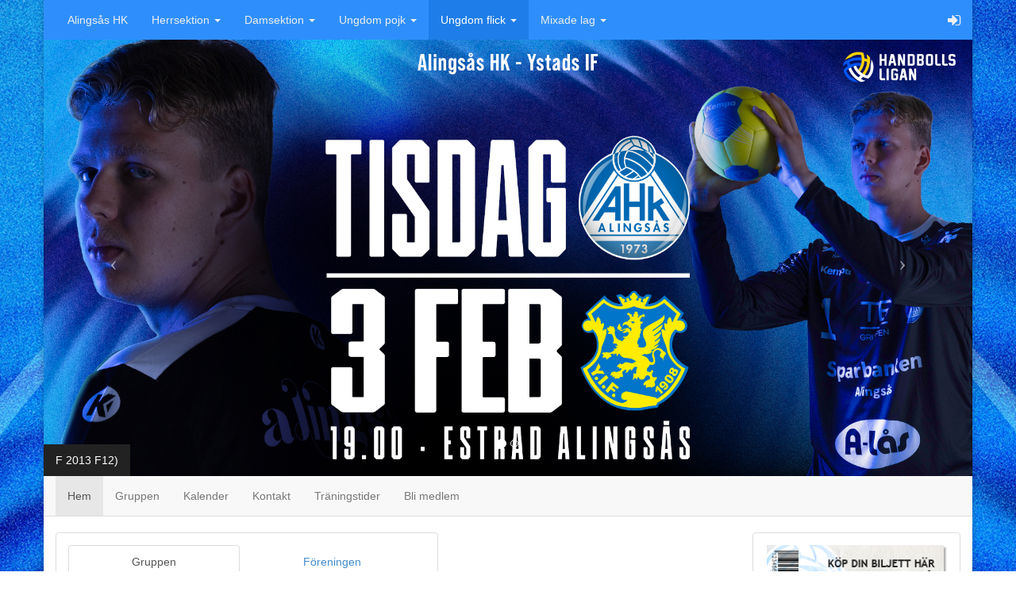

--- FILE ---
content_type: text/html; charset=utf-8
request_url: https://alingsashk.myclub.se/f10-13
body_size: 5211
content:





<!DOCTYPE html>
<html>
<head>
  <meta charset="utf-8">
  <title>Alingsås HK</title>
  <meta name="viewport" content="width=device-width, initial-scale=1.0">
  <meta name="description" content="">
  <meta name="author" content="">
  
  <link data-turbolinks-track="true" href="/assets/application-e0fb16d755b4a8c6f01487a685550935.css" media="all" rel="stylesheet" />
<!--[if lte IE 9]>
<link data-turbolinks-track="true" href="/assets/application_split2-3e30704c10c8c0562ac4624786859ee9.css" media="all" rel="stylesheet" />
<![endif]-->

	<!-- HTML5 shim and Respond.js IE8 support of HTML5 elements and media queries -->
	<!--[if lt IE 9]>
		<script src="https://oss.maxcdn.com/libs/html5shiv/3.7.0/html5shiv.js"></script>
		<script src="https://oss.maxcdn.com/libs/respond.js/1.4.2/respond.min.js"></script>
	<![endif]-->

  <link href="/assets/ico/apple-touch-icon-144-145c876ef52ba91a31d991aab386e414.png" rel="apple-touch-icon" sizes="144x144" type="image/png" />
  <link href="/assets/ico/apple-touch-icon-114-bfa279d98124833eebb14ce94c0d037e.png" rel="apple-touch-icon" sizes="114x114" type="image/png" />
  <link href="/assets/ico/apple-touch-icon-72-e41663c2c0ce612fed1a0d346767e3f4.png" rel="apple-touch-icon" sizes="72x72" type="image/png" />
  <link href="/assets/ico/apple-touch-icon-57-f04b106ccfa95be981f6054c47f93b49.png" rel="apple-touch-icon" type="image/png" />
  <link href="/assets/ico/favicon-d41303bd9497170ddaa2126a6eac637e.ico" rel="shortcut icon" type="image/vnd.microsoft.icon" />
  <script data-turbolinks-track="true" src="/assets/application-2ef5fbc041516666f1e2cd71e8ea6487.js"></script>
  <meta content="authenticity_token" name="csrf-param" />
<meta content="eJLt9miA2Ktf7tmKQYLq6Ln8rp/GbiHTxrcDJB04V7s=" name="csrf-token" />

    <style type="text/css">
      
/* background_color */
.navbar-design {
  background-color: #2e8ffc;
}

/* hover_background-color */
.navbar-design .navbar-nav > li > a {
  background-color: transparent;
}
  
.navbar-design .navbar-toggle {
  border-color: #1e7de8;
}

.navbar-design .navbar-toggle:hover, .navbar-design .navbar-toggle:focus { 
  background-color: #1e7de8; 
}

/* active_background_color */
.navbar-design .navbar-nav > .active > a, .navbar-design .navbar-nav > .active > a:hover, .navbar-design .navbar-nav > .active > a:focus {
  background-color: #1e7de8;
}

.navbar-design .navbar-nav > .open > a, .navbar-design .navbar-nav > .open > a:hover, .navbar-design .navbar-nav > .open > a:focus {
  background-color: #1e7de8;
}

.navbar-design .navbar-nav .navbar-collapse { 
  border-color: #1e7de8; 
}

/* color */
.navbar-design .navbar-nav > li > a {
  color: #eeeeee;
}

.navbar-design .navbar-nav > .dropdown > a .caret {
  border-top-color: #eeeeee;
  border-bottom-color: #eeeeee;
}

/* hover_color */
.navbar-design .navbar-nav > li > a:hover, .navbar-design .navbar-nav > li > a:focus {
  color: #ffffff;
}

.navbar-design .navbar-nav > .dropdown > a:hover .caret {
  border-top-color: #ffffff;
  border-bottom-color: #ffffff;
}

/* active_color */
.navbar-design .navbar-nav > .active > a, .navbar-design .navbar-nav > .active > a:hover, .navbar-design .navbar-nav > .active > a:focus {
  color: #ffffff;
}

.navbar-design .navbar-nav > .open > a, .navbar-design .navbar-nav > .open > a:hover, .navbar-design .navbar-nav > .open > a:focus {
  color: #ffffff; 
}

.navbar-design .navbar-nav > .open > a .caret, .navbar-design .navbar-nav > .open > a:hover .caret, .navbar-design .navbar-nav > .open > a:focus .caret {
  border-top-color: #ffffff;
  border-bottom-color: #ffffff;
}    

.navbar-design .navbar-toggle .icon-bar { background-color: #ffffff; }

@media (max-width: 767px) {
  /* hover_background_color */
  .navbar-design .navbar-nav .open .dropdown-menu > li > a:hover, .navbar-design .navbar-nav .open .dropdown-menu > li > a:focus {
    background-color: transparent;
  }

  /* active_background_color */
  .navbar-design .navbar-nav .open .dropdown-menu > .active > a, .navbar-design .navbar-nav .open .dropdown-menu > .active > a:hover, .navbar-design .navbar-nav .open .dropdown-menu > .active > a:focus {
    background-color: #1e7de8;
  }

  /* color */
  .navbar-design .navbar-nav .open .dropdown-menu > li > a {
    color: #eeeeee;
  }
  
  /* hover color */
  .navbar-design .navbar-nav .open .dropdown-menu > li > a:hover, .navbar-design .navbar-nav .open .dropdown-menu > li > a:focus {
    color: #ffffff;
  }
  
  /* active color */
  .navbar-design .navbar-nav .open .dropdown-menu > .active > a, .navbar-design .navbar-nav .open .dropdown-menu > .active > a:hover, .navbar-design .navbar-nav .open .dropdown-menu > .active > a:focus {
    color: #ffffff;
  }
}

.container-outer-design {
    background-image: url("https://s3-eu-west-1.amazonaws.com/myclub-site/uploads/backgrounds/000/007/589/AHK-bg-meny25-26.jpg");
			background-attachment: fixed;
	  		background-size: cover;
				background-position: center;
}

.container-inner-design {
  background-color: #fff;  
}


.carousel-control.left, .carousel-control.right {
  background: none;
}
    </style>
    <link href="https://alingsashk.myclub.se/site_node/9705/nyheter.rss" rel="alternate" title="RSS" type="application/rss+xml" />

  
</head>

<body id="frontend-home_controller" data-fb-lang="sv_SE" style="padding-bottom:0">
  


  

    <div class="container-outer-design">
    <div class="container container-inner-design" style="box-shadow: 0 1px 8px rgba(0, 0, 0, 0.25);">
      
      <div style="margin:0 -15px">
        <nav class="navbar navbar-design" role="navigation" data-no-turbolink style="margin-bottom:0; z-index:1001;">
  <div class="navbar-header">
    <button type="button" class="navbar-toggle" data-toggle="collapse" data-target=".navbar-top-collapse">
      <span class="sr-only">Toggle navigation</span>
      <span class="icon-bar"></span>
      <span class="icon-bar"></span>
      <span class="icon-bar"></span>
    </button>
  </div>
  
  <div class="collapse navbar-collapse navbar-top-collapse">
    
    <ul class="nav navbar-nav ">
      <li class="">
        <a href="https://alingsashk.myclub.se">Alingsås HK</a>
</li>      
      
            <li class="dropdown">
              <a href="#" class="dropdown-toggle" data-toggle="dropdown">Herrsektion <b class="caret"></b></a>
              <ul class="dropdown-menu">
                    <li><a href="https://alingsashk.myclub.se/herrlag">Herrlag</a></li>
                    <li><a href="https://alingsashk.myclub.se/hpp19-17">HP/P19-17 </a></li>
                    <li><a href="https://alingsashk.myclub.se/p16-150506">P16-15 (09/10)</a></li>
              </ul>
</li>            <li class="dropdown">
              <a href="#" class="dropdown-toggle" data-toggle="dropdown">Damsektion <b class="caret"></b></a>
              <ul class="dropdown-menu">
                    <li><a href="https://alingsashk.myclub.se/dam">Dam</a></li>
                    <li><a href="https://alingsashk.myclub.se/f19-1704-06">HP/F19-17(2006/2008)</a></li>
                    <li><a href="https://alingsashk.myclub.se/f16-150708">F16-15(2009-2010)</a></li>
              </ul>
</li>            <li class="dropdown">
              <a href="#" class="dropdown-toggle" data-toggle="dropdown">Ungdom pojk <b class="caret"></b></a>
              <ul class="dropdown-menu">
                    <li><a href="https://alingsashk.myclub.se/p12-11">P 2011 (P14)</a></li>
                    <li><a href="https://alingsashk.myclub.se/p11-12">P 2012 (P13)</a></li>
                    <li><a href="https://alingsashk.myclub.se/p10-13">P 2013 (P12)</a></li>
                    <li><a href="https://alingsashk.myclub.se/p9-14">P 2014 (P11)</a></li>
                    <li><a href="https://alingsashk.myclub.se/p8-15">P 2015 (P10)</a></li>
                    <li><a href="https://alingsashk.myclub.se/p8-2016">P 2016 (P9)</a></li>
                    <li><a href="https://alingsashk.myclub.se/p2017p8">P 2017 (P8)</a></li>
                    <li><a href="https://alingsashk.myclub.se/p2018p7">P 2018 (P7)</a></li>
              </ul>
</li>            <li class="dropdown active">
              <a href="#" class="dropdown-toggle" data-toggle="dropdown">Ungdom flick <b class="caret"></b></a>
              <ul class="dropdown-menu">
                    <li><a href="https://alingsashk.myclub.se/f12-11">F 2011 (F14)</a></li>
                    <li><a href="https://alingsashk.myclub.se/f11-12">F 2012 (F13)</a></li>
                    <li><a href="https://alingsashk.myclub.se/f10-13">F 2013 F12)</a></li>
                    <li><a href="https://alingsashk.myclub.se/f914">F 2014 (F11)</a></li>
                    <li><a href="https://alingsashk.myclub.se/f8-15">F 2015 (F10)</a></li>
                    <li><a href="https://alingsashk.myclub.se/f8-2016">F 2016 (F9)</a></li>
                    <li><a href="https://alingsashk.myclub.se/f7-2017">F 2017 (F8)</a></li>
                    <li><a href="https://alingsashk.myclub.se/f2018f7">F 2018 (F7)</a></li>
              </ul>
</li>            <li class="dropdown">
              <a href="#" class="dropdown-toggle" data-toggle="dropdown">Mixade lag <b class="caret"></b></a>
              <ul class="dropdown-menu">
                    <li><a href="https://alingsashk.myclub.se/handbollforalla">Handboll för Alla</a></li>
                    <li><a href="https://alingsashk.myclub.se/u6-2018">U 2019 (U6)</a></li>
                    <li><a href="https://alingsashk.myclub.se/u5-418-19vit">U 2020 (U5)</a></li>
                    <li><a href="https://alingsashk.myclub.se/u2021u4">U 2021 (U4)</a></li>
              </ul>
</li>    
   
    
    </ul>
    
    <ul class="nav navbar-nav navbar-right">
      <li class="dropdown">
        <a href="#" class="dropdown-toggle" data-toggle="dropdown">
          <i class="fa fa-sign-in fa-lg"></i>
        </a>

        <ul class="dropdown-menu">
          <li role="presentation" class="dropdown-header">MyClub</li>
          <li><a href="https://member.myclub.se/accounts/" target="_blank">Konto</a></li>
          <li class="divider"></li>

            <li><a href="https://member.myclub.se/accounts/login?redirect_url=https%3A%2F%2Falingsashk.myclub.se%2Ff10-13" target="_parent">Logga in</a></li>
        </ul>
      </li>
    </ul>
  </div>
</nav>

        
<div style="position:relative; margin-bottom:15px;">
  

    <div style="position:absolute; z-index:2; bottom:0; padding:10px 15px; font-size: 14px; color: #fff; background-color: #222;">
      F 2013 F12)
    </div>
  
    <div id="carousel-example-generic" data-interval="5000" class="carousel slide">
      <!-- Indicators -->
      <ol class="carousel-indicators">
          <li data-target="#carousel-example-generic" data-slide-to="0" class="active"></li>
          <li data-target="#carousel-example-generic" data-slide-to="1" class=""></li>
      </ol>
    
      <!-- Wrapper for slides -->
      <div class="carousel-inner">
          <div class="item active">
              <img alt="Emilholmberg" src="https://s3-eu-west-1.amazonaws.com/myclub-site/uploads/banners/000/003/793/EMILHOLMBERG.jpg" style="width: 100%; height: auto;" />
            <div class="carousel-caption">
            </div>
          </div>
          <div class="item ">
              <img alt="Dam 16x9 2" src="https://s3-eu-west-1.amazonaws.com/myclub-site/uploads/banners/000/003/795/dam_16x9-2.jpg" style="width: 100%; height: auto;" />
            <div class="carousel-caption">
            </div>
          </div>
      </div>
    
      <!-- Controls -->
      <a class="left carousel-control" href="#carousel-example-generic" data-slide="prev">
        <span class="icon-prev"></span>
      </a>
      <a class="right carousel-control" href="#carousel-example-generic" data-slide="next">
        <span class="icon-next"></span>
      </a>
    </div>
</div>
        <nav class="navbar navbar-default" role="navigation" style="margin-top:-15px; border-bottom: 1px solid #dddddd;">
  <div class="navbar-header">
    <button type="button" class="navbar-toggle" data-toggle="collapse" data-target=".navbar-menu-collapse">
      <span class="sr-only">Toggle navigation</span>
      <span class="icon-bar"></span>
      <span class="icon-bar"></span>
      <span class="icon-bar"></span>
    </button>
  
    <a class="navbar-brand visible-xs" href="#"></a>
  </div>

  <div class="collapse navbar-collapse navbar-menu-collapse">
    <ul class="nav navbar-nav">
      <li class="active"><a href="/f10-13">Hem</a></li>
      
        <li class=""><a href="/site_teams/9705/members">Gruppen</a></li>
      <li class=""><a href="/site_node/9705/events">Kalender</a></li>

      
          <li class=""><a href="/menu/pages/26072">Kontakt</a></li>
          <li class=""><a href="/menu/pages/26096">Träningstider</a></li>
          <li class=""><a href="/menu/pages/26735">Bli medlem</a></li>

    </ul>
  </div>
</nav>

      </div>
      
  
      <div class="row" style="padding-bottom:15px;">
  
        <div class="col-md-9">
          <div class="row">
  <div class="col-sm-7">
      <div class="panel panel-default panel-news">
  <div class="panel-body"><div class="component">
  <div class="news">
    

<ul class="nav nav-tabs nav-justified" style="margin-bottom:20px">
	    <li class="active">
        <a style="outline: 0;" href="#component_news_11085_tab_0" data-toggle="tab">Gruppen</a>
	    </li>
	    <li class="">
        <a style="outline: 0;" href="#component_news_11085_tab_1" data-toggle="tab">Föreningen</a>
	    </li>
</ul>

<div class="tab-content">
    <div class="tab-pane fade in active" id="component_news_11085_tab_0">
        
<div class="clearfix">

  <a href="https://alingsashk.myclub.se/site_node/9705/nyheter/nu-drar-vi-igang-igen" target="_self">
    <h2 style="margin:0 0 3px; font-weight:bold; font-size: 24px;">Nu drar vi igång igen!</h2>
</a>
  <div style="font-size:12px; margin-bottom:6px; color:#666666;">
    12 aug, 2025




  </div>

 
  <div>
    Nu drar den nya säsongen igång med kickoffen, nya träningstider och Halmstad Cup!
      <a href="https://alingsashk.myclub.se/site_node/9705/nyheter/nu-drar-vi-igang-igen" target="_self">Läs mer</a>
  </div>
</div>


    </div>
    <div class="tab-pane fade " id="component_news_11085_tab_1">
        
<div class="clearfix">
    <a href="https://alingsashk.myclub.se/site_node/7641/nyheter/damerna-tog-revansch-pa-rik" target="_self">
      <img alt="Md 2722seger" src="https://s3-eu-west-1.amazonaws.com/myclub-site/uploads/images/000/126/192/md_2722SEGER.png" style="padding-bottom:5px; max-width:100%; max-height:400px" />
</a>
  <a href="https://alingsashk.myclub.se/site_node/7641/nyheter/damerna-tog-revansch-pa-rik" target="_self">
    <h2 style="margin:0 0 3px; font-weight:bold; font-size: 24px;">Damerna tog revansch på RIK</h2>
</a>
  <div style="font-size:12px; margin-bottom:6px; color:#666666;">
    23 jan, 2026




  </div>

 
  <div>
    Vann torsdagens hemmamatch i Nolhaga. 
      <a href="https://alingsashk.myclub.se/site_node/7641/nyheter/damerna-tog-revansch-pa-rik" target="_self">Läs mer</a>
  </div>
</div><div style="border-top: 1px dotted #ddd; margin:20px 0;"></div>

<div class="clearfix">
    <a href="https://alingsashk.myclub.se/site_node/7641/nyheter/fem-tippar-ahk-rik" target="_self">
      <img alt="Md ahkrik" src="https://s3-eu-west-1.amazonaws.com/myclub-site/uploads/images/000/126/188/md_AHKRIK.png" style="padding-bottom:5px; max-width:100%; max-height:400px" />
</a>
  <a href="https://alingsashk.myclub.se/site_node/7641/nyheter/fem-tippar-ahk-rik" target="_self">
    <h2 style="margin:0 0 3px; font-weight:bold; font-size: 24px;">Fem tippar: AHK–RIK</h2>
</a>
  <div style="font-size:12px; margin-bottom:6px; color:#666666;">
    22 jan, 2026




  </div>

 
  <div>
    
      <a href="https://alingsashk.myclub.se/site_node/7641/nyheter/fem-tippar-ahk-rik" target="_self">Läs mer</a>
  </div>
</div><div style="border-top: 1px dotted #ddd; margin:20px 0;"></div>

<div class="clearfix">
    <a href="https://alingsashk.myclub.se/site_node/7641/nyheter/infor-ahk-redbergslids-ik" target="_self">
      <img alt="Md dam 16x9" src="https://s3-eu-west-1.amazonaws.com/myclub-site/uploads/images/000/126/174/md_dam_16x9.png" style="padding-bottom:5px; max-width:100%; max-height:400px" />
</a>
  <a href="https://alingsashk.myclub.se/site_node/7641/nyheter/infor-ahk-redbergslids-ik" target="_self">
    <h2 style="margin:0 0 3px; font-weight:bold; font-size: 24px;">Inför: AHK–Redbergslids IK</h2>
</a>
  <div style="font-size:12px; margin-bottom:6px; color:#666666;">
    20 jan, 2026




  </div>

 
  <div>
    Ny hemmamatch stundar för damlaget. 
      <a href="https://alingsashk.myclub.se/site_node/7641/nyheter/infor-ahk-redbergslids-ik" target="_self">Läs mer</a>
  </div>
</div><div style="border-top: 1px dotted #ddd; margin:20px 0;"></div>

<div class="clearfix">
    <a href="https://alingsashk.myclub.se/site_node/7641/nyheter/bortaforlust-for-damerna-i-lund" target="_self">
      <img alt="Md 615407266 1551351406364718 1338382451959785787 n" src="https://s3-eu-west-1.amazonaws.com/myclub-site/uploads/images/000/126/146/md_615407266_1551351406364718_1338382451959785787_n.jpg" style="padding-bottom:5px; max-width:100%; max-height:400px" />
</a>
  <a href="https://alingsashk.myclub.se/site_node/7641/nyheter/bortaforlust-for-damerna-i-lund" target="_self">
    <h2 style="margin:0 0 3px; font-weight:bold; font-size: 24px;">Bortaförlust för damerna i Lund</h2>
</a>
  <div style="font-size:12px; margin-bottom:6px; color:#666666;">
    19 jan, 2026




  </div>

 
  <div>
    Uddamålsledning i paus blev till fyramålsförlust. 
      <a href="https://alingsashk.myclub.se/site_node/7641/nyheter/bortaforlust-for-damerna-i-lund" target="_self">Läs mer</a>
  </div>
</div><div style="border-top: 1px dotted #ddd; margin:20px 0;"></div>

<div class="clearfix">
    <a href="https://alingsashk.myclub.se/site_node/7641/nyheter/infor-lugi-hf-ahk-d677aa2b-853b-4fa3-bef5-27852ffa3303" target="_self">
      <img alt="Md bb221109pa019" src="https://s3-eu-west-1.amazonaws.com/myclub-site/uploads/images/000/126/132/md_BB221109PA019.jpg" style="padding-bottom:5px; max-width:100%; max-height:400px" />
</a>
  <a href="https://alingsashk.myclub.se/site_node/7641/nyheter/infor-lugi-hf-ahk-d677aa2b-853b-4fa3-bef5-27852ffa3303" target="_self">
    <h2 style="margin:0 0 3px; font-weight:bold; font-size: 24px;">Inför: Lugi HF–AHK</h2>
</a>
  <div style="font-size:12px; margin-bottom:6px; color:#666666;">
    15 jan, 2026




  </div>

 
  <div>
    Damerna sticker till Skåne på lördag. 
      <a href="https://alingsashk.myclub.se/site_node/7641/nyheter/infor-lugi-hf-ahk-d677aa2b-853b-4fa3-bef5-27852ffa3303" target="_self">Läs mer</a>
  </div>
</div>

  <div id="component_news_11085_paginate_club">
    <div style="border-top: 1px dotted #ddd; margin:20px 0;"></div>

    <a class="btn btn-default" data-disable-with="&lt;i class=&#39;fa fa-spinner fa-spin&#39;&gt;&lt;/i&gt;" data-remote="true" href="/news/component_news/11085/items/club.js?page=2" style="width:100%">Visa 5 till <i class="fa fa-caret-down fa-fw"></i></a>
  </div>

    </div>
</div>

  </div>
</div></div>  
</div>


  </div>
  
  <div class="col-sm-5">
    
  </div>
</div>

        </div>
      
        <div class="col-md-3 sponsors">
          <div class="row">


  
    
    <div class="col-xs-6 col-sm-4 col-md-12">
      <div class="panel panel-default panel-image">
  <div class="panel-body"><div class="component">
  <div class="image">
    
<div style="max-width: 600px;">
  
  
  
  <a href="https://alingsashk.ticketco.events/se/sv" target="_blank"><img alt="Kop din biljett har" src="https://s3-eu-west-1.amazonaws.com/myclub-site/uploads/images/000/096/641/kop_din_biljett_har.png" style="width:100%;" /></a>

    
</div>
  </div>
</div></div>  
</div>

    </div>
    <div class="col-xs-6 col-sm-4 col-md-12">
      <div class="panel panel-default panel-image">
  <div class="panel-body"><div class="component">
  <div class="image">
    
<div style="max-width: 480px;">
  
  
  
  <a href="https://team.intersport.se/alingsas-hk" target="_blank"><img alt="Md knapp klubbshop" src="https://s3-eu-west-1.amazonaws.com/myclub-site/uploads/images/000/100/443/md_Knapp_Klubbshop.jpg" style="width:100%;" /></a>

    
</div>
  </div>
</div></div>  
</div>

    </div>
    <div class="col-xs-6 col-sm-4 col-md-12">
      <div class="panel panel-default panel-image">
  <div class="panel-body"><div class="component">
  <div class="image">
    
<div style="max-width: 475px;">
  
  
  
  <a href="https://www.tifosi.se/ahk-supporter/products" target="_blank"><img alt="Md knapp supportershop" src="https://s3-eu-west-1.amazonaws.com/myclub-site/uploads/images/000/102/194/md_Knapp_Supportershop.jpg" style="width:100%;" /></a>

    <div style="font-size: 12px; margin-top:3px">
    Handla dina supporterprylar i webshopen eller foajén vid matcher i Estrad!
  </div>
  
</div>
  </div>
</div></div>  
</div>

    </div>
    <div class="col-xs-6 col-sm-4 col-md-12">
      <div class="panel panel-default panel-image">
  <div class="panel-body"><div class="component">
  <div class="image">
    
<div style="max-width: 480px;">
  
  
  
  <a href="https://www.sparbankenalingsas.se/" target="_blank"><img alt="Md sparbanken 2 rader" src="https://s3-eu-west-1.amazonaws.com/myclub-site/uploads/images/000/100/442/md_Sparbanken_2_rader.jpg" style="width:100%;" /></a>

    
</div>
  </div>
</div></div>  
</div>

    </div>
    <div class="col-xs-6 col-sm-4 col-md-12">
      <div class="panel panel-default panel-image">
  <div class="panel-body"><div class="component">
  <div class="image">
    
<div style="max-width: 320px;">
  
  
  
  <a href="https://vargardabuss.se/" target="_blank"><img alt="Md vb  b " src="https://s3-eu-west-1.amazonaws.com/myclub-site/uploads/images/000/099/769/md_VB__B_.jpg" style="width:100%;" /></a>

    
</div>
  </div>
</div></div>  
</div>

    </div>
    <div class="col-xs-6 col-sm-4 col-md-12">
      <div class="panel panel-default panel-image">
  <div class="panel-body"><div class="component">
  <div class="image">
    
<div style="max-width: 200px;">
  
  
  
  <a href="https://handbollsligan.se/herr/" target="_blank"><img alt="Md hbl herr logotyp st ende" src="https://s3-eu-west-1.amazonaws.com/myclub-site/uploads/images/000/112/576/md_HBL_Herr_logotyp-st_ende.png" style="width:100%;" /></a>

    
</div>
  </div>
</div></div>  
</div>

    </div>
    <div class="col-xs-6 col-sm-4 col-md-12">
      <div class="panel panel-default panel-image">
  <div class="panel-body"><div class="component">
  <div class="image">
    
<div style="max-width: 480px;">
  
  
  
  <a href="https://www.dbet.com/" target="_blank"><img alt="Md dbet blue png 25 26" src="https://s3-eu-west-1.amazonaws.com/myclub-site/uploads/images/000/124/197/md_DBET-Blue_PNG_25-26.png" style="width:100%;" /></a>

    
</div>
  </div>
</div></div>  
</div>

    </div>
    <div class="col-xs-6 col-sm-4 col-md-12">
      <div class="panel panel-default panel-image">
  <div class="panel-body"><div class="component">
  <div class="image">
    
<div style="max-width: 480px;">
  
  
  
  <a href="https://obos.se/samhallsansvar/sponsring/" target="_blank"><img alt="Md obos logga 25 26" src="https://s3-eu-west-1.amazonaws.com/myclub-site/uploads/images/000/124/196/md_Obos_logga_25-26.png" style="width:100%;" /></a>

    
</div>
  </div>
</div></div>  
</div>

    </div>
    <div class="col-xs-6 col-sm-4 col-md-12">
      <div class="panel panel-default panel-image">
  <div class="panel-body"><div class="component">
  <div class="image">
    
<div style="max-width: 200px;">
  
  
  
  <a href="https://www.handbollsligan.live?utm_source=AlingsåsHK&amp;utm_medium=CLUB_AFFILIATION&amp;utm_campaign=Website&amp;utm_content=Banner" target="_blank"><img alt="Md banner live" src="https://s3-eu-west-1.amazonaws.com/myclub-site/uploads/images/000/120/680/md_banner_Live.png" style="width:100%;" /></a>

    
</div>
  </div>
</div></div>  
</div>

    </div>
    <div class="col-xs-6 col-sm-4 col-md-12">
      <div class="panel panel-default panel-image">
  <div class="panel-body"><div class="component">
  <div class="image">
    
<div style="max-width: 405px;">
  
  
  
  <a href="https://handbollsligan.se/dam/vistallerupp/" target="_blank"><img alt="Md  vsu 25 26" src="https://s3-eu-west-1.amazonaws.com/myclub-site/uploads/images/000/124/198/md__vsu-25-26.png" style="width:100%;" /></a>

    
</div>
  </div>
</div></div>  
</div>

    </div>
    <div class="col-xs-6 col-sm-4 col-md-12">
      <div class="panel panel-default panel-image">
  <div class="panel-body"><div class="component">
  <div class="image">
    
<div style="max-width: 200px;">
  
  
  
  <a href="https://www.profixio.com/app/lx/competition/leagueid17959" target="_blank"><img alt="Md logo allsvenskan dam 2023" src="https://s3-eu-west-1.amazonaws.com/myclub-site/uploads/images/000/112/578/md_Logo_allsvenskan_dam_2023.png" style="width:100%;" /></a>

    
</div>
  </div>
</div></div>  
</div>

    </div>
    <div class="col-xs-6 col-sm-4 col-md-12">
      <div class="panel panel-default panel-image">
  <div class="panel-body"><div class="component">
  <div class="image">
    
<div style="max-width: 287px;">
  
  
  
  <a href="https://stiftelsendunross.se/" target="_blank"><img alt="Md logo" src="https://s3-eu-west-1.amazonaws.com/myclub-site/uploads/images/000/099/770/md_Logo.JPG" style="width:100%;" /></a>

    
</div>
  </div>
</div></div>  
</div>

    </div>
</div>

        </div>
      </div>
  
      <div class="clearfix" style="background-color: #fff; border-top: 1px solid #dddddd; background-color: #f5f5f5; font-size: smaller; text-align:center; margin:15px -15px 0 -15px; padding: 15px">
        <div style="float:left; margin-right: 15px">
          <i class="fa fa-rss-square fa-lg" style="color: #ff6600; padding-right:2px;"></i>
          <a href="https://alingsashk.myclub.se/site_node/9705/nyheter.rss">Nyheter via RSS</a>
        </div>
        <div style="float:right; margin-left: 15px">
          Levererat av <a href="http://www.myclub.se" target="_blank">MyClub</a>
        </div>
      </div>
  
    </div>
  </div>

  
</body>
</html>
